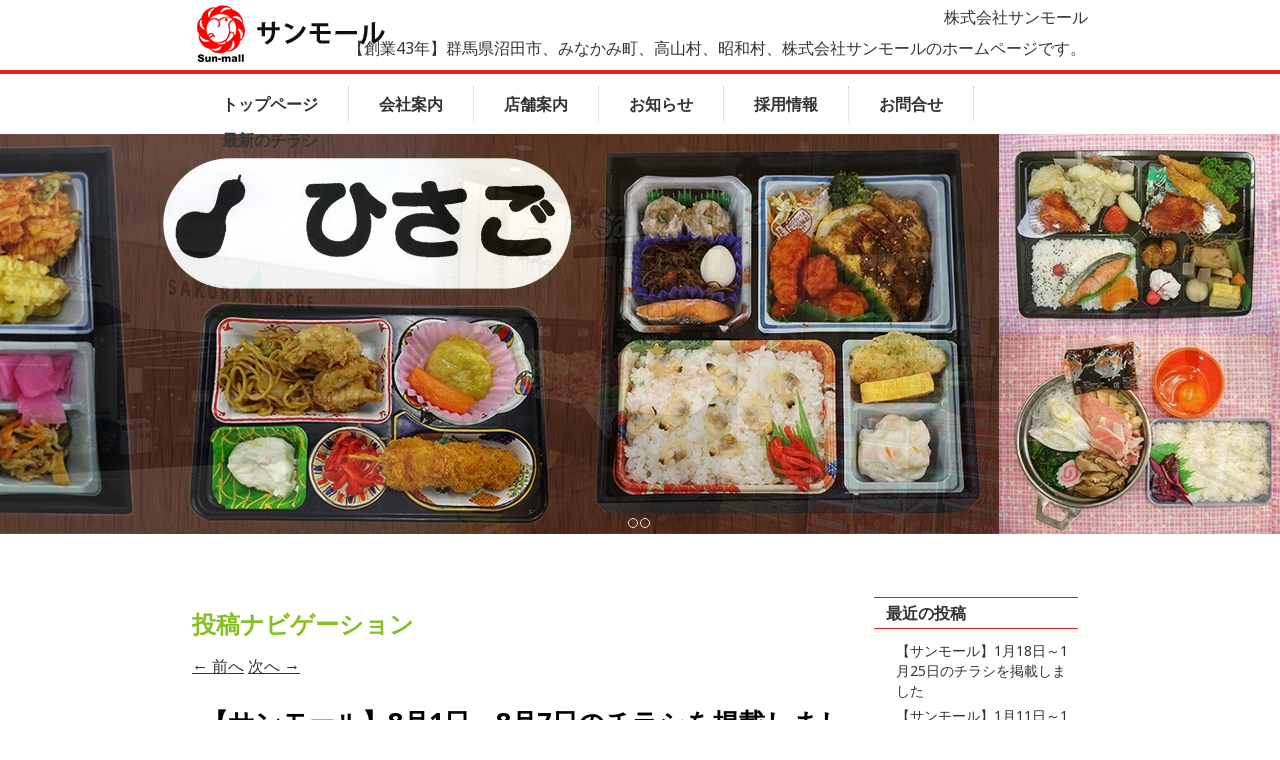

--- FILE ---
content_type: text/html; charset=UTF-8
request_url: https://www.sun-mall.jp/%E3%80%90%E3%82%B5%E3%83%B3%E3%83%A2%E3%83%BC%E3%83%AB%E3%80%918%E6%9C%881%E6%97%A5%EF%BD%9E8%E6%9C%887%E6%97%A5%E3%81%AE%E3%83%81%E3%83%A9%E3%82%B7%E3%82%92%E6%8E%B2%E8%BC%89%E3%81%97%E3%81%BE/
body_size: 11320
content:
<!DOCTYPE html>
<!--[if IE 7]>
<html id="ie7" lang="ja"
	prefix="og: https://ogp.me/ns#" >
<![endif]-->
<!--[if IE 8]>
<html id="ie8" lang="ja"
	prefix="og: https://ogp.me/ns#" >
<![endif]-->
<!--[if !(IE 6) | !(IE 7) | !(IE 8)  ]><!-->
<html lang="ja"
	prefix="og: https://ogp.me/ns#" >
<!--<![endif]-->
<head>
<meta charset="UTF-8"/>
<meta name="viewport" content="width=device-width, initial-scale=1">
<link type="image/vnd.microsoft.icon" rel="shortcut icon"  href="https://www.sun-mall.jp/wp-content/themes/sunmall02-01/favicon.ico"/>
<!--[if IE 7]>
<style type="text/css" media="screen">
#ttr_vmenu_items  li.ttr_vmenu_items_parent {display:inline;}
</style>
<![endif]-->
<style>
.ttr_comment_author{width : px;}
.ttr_comment_text{width :calc(100% - 10px);}
</style>
<title>【サンモール】8月1日～8月7日のチラシを掲載しました。 | 株式会社サンモール</title>

		<!-- All in One SEO 4.1.5.3 -->
		<meta name="robots" content="max-image-preview:large" />
		<meta name="google-site-verification" content="KA9c1r4lyHkwuKO5T1qhb5vDDTbYAdmJFEai2cDvAeM" />
		<link rel="canonical" href="https://www.sun-mall.jp/%e3%80%90%e3%82%b5%e3%83%b3%e3%83%a2%e3%83%bc%e3%83%ab%e3%80%918%e6%9c%881%e6%97%a5%ef%bd%9e8%e6%9c%887%e6%97%a5%e3%81%ae%e3%83%81%e3%83%a9%e3%82%b7%e3%82%92%e6%8e%b2%e8%bc%89%e3%81%97%e3%81%be/" />
		<meta property="og:locale" content="ja_JP" />
		<meta property="og:site_name" content="株式会社サンモール | 【創業43年】群馬県沼田市、みなかみ町、高山村、昭和村、株式会社サンモールのホームページです。" />
		<meta property="og:type" content="article" />
		<meta property="og:title" content="【サンモール】8月1日～8月7日のチラシを掲載しました。 | 株式会社サンモール" />
		<meta property="og:url" content="https://www.sun-mall.jp/%e3%80%90%e3%82%b5%e3%83%b3%e3%83%a2%e3%83%bc%e3%83%ab%e3%80%918%e6%9c%881%e6%97%a5%ef%bd%9e8%e6%9c%887%e6%97%a5%e3%81%ae%e3%83%81%e3%83%a9%e3%82%b7%e3%82%92%e6%8e%b2%e8%bc%89%e3%81%97%e3%81%be/" />
		<meta property="article:published_time" content="2021-08-02T00:03:28+00:00" />
		<meta property="article:modified_time" content="2021-08-02T00:03:31+00:00" />
		<meta name="twitter:card" content="summary" />
		<meta name="twitter:domain" content="www.sun-mall.jp" />
		<meta name="twitter:title" content="【サンモール】8月1日～8月7日のチラシを掲載しました。 | 株式会社サンモール" />
		<script type="application/ld+json" class="aioseo-schema">
			{"@context":"https:\/\/schema.org","@graph":[{"@type":"WebSite","@id":"https:\/\/www.sun-mall.jp\/#website","url":"https:\/\/www.sun-mall.jp\/","name":"\u682a\u5f0f\u4f1a\u793e\u30b5\u30f3\u30e2\u30fc\u30eb","description":"\u3010\u5275\u696d43\u5e74\u3011\u7fa4\u99ac\u770c\u6cbc\u7530\u5e02\u3001\u307f\u306a\u304b\u307f\u753a\u3001\u9ad8\u5c71\u6751\u3001\u662d\u548c\u6751\u3001\u682a\u5f0f\u4f1a\u793e\u30b5\u30f3\u30e2\u30fc\u30eb\u306e\u30db\u30fc\u30e0\u30da\u30fc\u30b8\u3067\u3059\u3002","inLanguage":"ja","publisher":{"@id":"https:\/\/www.sun-mall.jp\/#organization"}},{"@type":"Organization","@id":"https:\/\/www.sun-mall.jp\/#organization","name":"\u682a\u5f0f\u4f1a\u793e\u30b5\u30f3\u30e2\u30fc\u30eb","url":"https:\/\/www.sun-mall.jp\/","sameAs":["https:\/\/www.instagram.com\/sunmall.8282"]},{"@type":"BreadcrumbList","@id":"https:\/\/www.sun-mall.jp\/%e3%80%90%e3%82%b5%e3%83%b3%e3%83%a2%e3%83%bc%e3%83%ab%e3%80%918%e6%9c%881%e6%97%a5%ef%bd%9e8%e6%9c%887%e6%97%a5%e3%81%ae%e3%83%81%e3%83%a9%e3%82%b7%e3%82%92%e6%8e%b2%e8%bc%89%e3%81%97%e3%81%be\/#breadcrumblist","itemListElement":[{"@type":"ListItem","@id":"https:\/\/www.sun-mall.jp\/#listItem","position":1,"item":{"@type":"WebPage","@id":"https:\/\/www.sun-mall.jp\/","name":"\u30db\u30fc\u30e0","description":"sunmall Instagram \u30b5\u30f3\u30e2\u30fc\u30eb\u306e\u304a\u5f97\u306a\u30c1\u30e9\u30b7\uff081\u9031\u9593\u306b1\u56de\u3001\u65e5\u66dc \u2026\u7d9a\u3051\u3066\u8aad\u3080\u2192","url":"https:\/\/www.sun-mall.jp\/"},"nextItem":"https:\/\/www.sun-mall.jp\/%e3%80%90%e3%82%b5%e3%83%b3%e3%83%a2%e3%83%bc%e3%83%ab%e3%80%918%e6%9c%881%e6%97%a5%ef%bd%9e8%e6%9c%887%e6%97%a5%e3%81%ae%e3%83%81%e3%83%a9%e3%82%b7%e3%82%92%e6%8e%b2%e8%bc%89%e3%81%97%e3%81%be\/#listItem"},{"@type":"ListItem","@id":"https:\/\/www.sun-mall.jp\/%e3%80%90%e3%82%b5%e3%83%b3%e3%83%a2%e3%83%bc%e3%83%ab%e3%80%918%e6%9c%881%e6%97%a5%ef%bd%9e8%e6%9c%887%e6%97%a5%e3%81%ae%e3%83%81%e3%83%a9%e3%82%b7%e3%82%92%e6%8e%b2%e8%bc%89%e3%81%97%e3%81%be\/#listItem","position":2,"item":{"@type":"WebPage","@id":"https:\/\/www.sun-mall.jp\/%e3%80%90%e3%82%b5%e3%83%b3%e3%83%a2%e3%83%bc%e3%83%ab%e3%80%918%e6%9c%881%e6%97%a5%ef%bd%9e8%e6%9c%887%e6%97%a5%e3%81%ae%e3%83%81%e3%83%a9%e3%82%b7%e3%82%92%e6%8e%b2%e8%bc%89%e3%81%97%e3%81%be\/","name":"\u3010\u30b5\u30f3\u30e2\u30fc\u30eb\u30118\u67081\u65e5\uff5e8\u67087\u65e5\u306e\u30c1\u30e9\u30b7\u3092\u63b2\u8f09\u3057\u307e\u3057\u305f\u3002","url":"https:\/\/www.sun-mall.jp\/%e3%80%90%e3%82%b5%e3%83%b3%e3%83%a2%e3%83%bc%e3%83%ab%e3%80%918%e6%9c%881%e6%97%a5%ef%bd%9e8%e6%9c%887%e6%97%a5%e3%81%ae%e3%83%81%e3%83%a9%e3%82%b7%e3%82%92%e6%8e%b2%e8%bc%89%e3%81%97%e3%81%be\/"},"previousItem":"https:\/\/www.sun-mall.jp\/#listItem"}]},{"@type":"Person","@id":"https:\/\/www.sun-mall.jp\/author\/superadmin\/#author","url":"https:\/\/www.sun-mall.jp\/author\/superadmin\/","name":"\u30b5\u30f3\u30e2\u30fc\u30eb","image":{"@type":"ImageObject","@id":"https:\/\/www.sun-mall.jp\/%e3%80%90%e3%82%b5%e3%83%b3%e3%83%a2%e3%83%bc%e3%83%ab%e3%80%918%e6%9c%881%e6%97%a5%ef%bd%9e8%e6%9c%887%e6%97%a5%e3%81%ae%e3%83%81%e3%83%a9%e3%82%b7%e3%82%92%e6%8e%b2%e8%bc%89%e3%81%97%e3%81%be\/#authorImage","url":"https:\/\/secure.gravatar.com\/avatar\/b358a8e0b0305944cd80443b5e3fc5db?s=96&d=mm&r=g","width":96,"height":96,"caption":"\u30b5\u30f3\u30e2\u30fc\u30eb"},"sameAs":["https:\/\/www.instagram.com\/sunmall.8282"]},{"@type":"WebPage","@id":"https:\/\/www.sun-mall.jp\/%e3%80%90%e3%82%b5%e3%83%b3%e3%83%a2%e3%83%bc%e3%83%ab%e3%80%918%e6%9c%881%e6%97%a5%ef%bd%9e8%e6%9c%887%e6%97%a5%e3%81%ae%e3%83%81%e3%83%a9%e3%82%b7%e3%82%92%e6%8e%b2%e8%bc%89%e3%81%97%e3%81%be\/#webpage","url":"https:\/\/www.sun-mall.jp\/%e3%80%90%e3%82%b5%e3%83%b3%e3%83%a2%e3%83%bc%e3%83%ab%e3%80%918%e6%9c%881%e6%97%a5%ef%bd%9e8%e6%9c%887%e6%97%a5%e3%81%ae%e3%83%81%e3%83%a9%e3%82%b7%e3%82%92%e6%8e%b2%e8%bc%89%e3%81%97%e3%81%be\/","name":"\u3010\u30b5\u30f3\u30e2\u30fc\u30eb\u30118\u67081\u65e5\uff5e8\u67087\u65e5\u306e\u30c1\u30e9\u30b7\u3092\u63b2\u8f09\u3057\u307e\u3057\u305f\u3002 | \u682a\u5f0f\u4f1a\u793e\u30b5\u30f3\u30e2\u30fc\u30eb","inLanguage":"ja","isPartOf":{"@id":"https:\/\/www.sun-mall.jp\/#website"},"breadcrumb":{"@id":"https:\/\/www.sun-mall.jp\/%e3%80%90%e3%82%b5%e3%83%b3%e3%83%a2%e3%83%bc%e3%83%ab%e3%80%918%e6%9c%881%e6%97%a5%ef%bd%9e8%e6%9c%887%e6%97%a5%e3%81%ae%e3%83%81%e3%83%a9%e3%82%b7%e3%82%92%e6%8e%b2%e8%bc%89%e3%81%97%e3%81%be\/#breadcrumblist"},"author":"https:\/\/www.sun-mall.jp\/author\/superadmin\/#author","creator":"https:\/\/www.sun-mall.jp\/author\/superadmin\/#author","datePublished":"2021-08-02T00:03:28+09:00","dateModified":"2021-08-02T00:03:31+09:00"},{"@type":"Article","@id":"https:\/\/www.sun-mall.jp\/%e3%80%90%e3%82%b5%e3%83%b3%e3%83%a2%e3%83%bc%e3%83%ab%e3%80%918%e6%9c%881%e6%97%a5%ef%bd%9e8%e6%9c%887%e6%97%a5%e3%81%ae%e3%83%81%e3%83%a9%e3%82%b7%e3%82%92%e6%8e%b2%e8%bc%89%e3%81%97%e3%81%be\/#article","name":"\u3010\u30b5\u30f3\u30e2\u30fc\u30eb\u30118\u67081\u65e5\uff5e8\u67087\u65e5\u306e\u30c1\u30e9\u30b7\u3092\u63b2\u8f09\u3057\u307e\u3057\u305f\u3002 | \u682a\u5f0f\u4f1a\u793e\u30b5\u30f3\u30e2\u30fc\u30eb","inLanguage":"ja","headline":"\u3010\u30b5\u30f3\u30e2\u30fc\u30eb\u30118\u67081\u65e5\uff5e8\u67087\u65e5\u306e\u30c1\u30e9\u30b7\u3092\u63b2\u8f09\u3057\u307e\u3057\u305f\u3002","author":{"@id":"https:\/\/www.sun-mall.jp\/author\/superadmin\/#author"},"publisher":{"@id":"https:\/\/www.sun-mall.jp\/#organization"},"datePublished":"2021-08-02T00:03:28+09:00","dateModified":"2021-08-02T00:03:31+09:00","articleSection":"\u304a\u5f97\u60c5\u5831, JyuJyu, NUMATA DINER, Web\u30c1\u30e9\u30b7, \u30b5\u30f3\u30e2\u30fc\u30eb, \u3058\u3085\u3058\u3085, \u30b9\u30fc\u30d1\u30fc, \u30c1\u30e9\u30b7, \u30d5\u30a1\u30df\u30ec\u30b9, \u307f\u306a\u304b\u307f\u753a, \u30e9\u30f3\u30c1, \u30ec\u30b9\u30c8\u30e9\u30f3, \u30ed\u30fc\u30ab\u30eb, \u5730\u57df, \u5730\u57df\u5bc6\u7740, \u5730\u57df\u6d3b\u6027\u5316, \u5b63\u7bc0, \u6708\u591c\u91ce, \u685c\u753a, \u6c34\u4e0a, \u6cbc\u7530, \u6cbc\u7530\u30c0\u30a4\u30ca\u30fc","mainEntityOfPage":{"@id":"https:\/\/www.sun-mall.jp\/%e3%80%90%e3%82%b5%e3%83%b3%e3%83%a2%e3%83%bc%e3%83%ab%e3%80%918%e6%9c%881%e6%97%a5%ef%bd%9e8%e6%9c%887%e6%97%a5%e3%81%ae%e3%83%81%e3%83%a9%e3%82%b7%e3%82%92%e6%8e%b2%e8%bc%89%e3%81%97%e3%81%be\/#webpage"},"isPartOf":{"@id":"https:\/\/www.sun-mall.jp\/%e3%80%90%e3%82%b5%e3%83%b3%e3%83%a2%e3%83%bc%e3%83%ab%e3%80%918%e6%9c%881%e6%97%a5%ef%bd%9e8%e6%9c%887%e6%97%a5%e3%81%ae%e3%83%81%e3%83%a9%e3%82%b7%e3%82%92%e6%8e%b2%e8%bc%89%e3%81%97%e3%81%be\/#webpage"},"image":{"@type":"ImageObject","@id":"https:\/\/www.sun-mall.jp\/#articleImage","url":"https:\/\/www.sun-mall.jp\/wp-content\/uploads\/c814c94c325c01390d0952ec73cc6562-2.jpg","width":1548,"height":1086}}]}
		</script>
		<!-- All in One SEO -->

<link rel="alternate" type="application/rss+xml" title="株式会社サンモール &raquo; フィード" href="https://www.sun-mall.jp/feed/" />
<link rel="alternate" type="application/rss+xml" title="株式会社サンモール &raquo; コメントフィード" href="https://www.sun-mall.jp/comments/feed/" />
<link rel="alternate" type="application/rss+xml" title="株式会社サンモール &raquo; 【サンモール】8月1日～8月7日のチラシを掲載しました。 のコメントのフィード" href="https://www.sun-mall.jp/%e3%80%90%e3%82%b5%e3%83%b3%e3%83%a2%e3%83%bc%e3%83%ab%e3%80%918%e6%9c%881%e6%97%a5%ef%bd%9e8%e6%9c%887%e6%97%a5%e3%81%ae%e3%83%81%e3%83%a9%e3%82%b7%e3%82%92%e6%8e%b2%e8%bc%89%e3%81%97%e3%81%be/feed/" />
		<!-- This site uses the Google Analytics by MonsterInsights plugin v8.10.0 - Using Analytics tracking - https://www.monsterinsights.com/ -->
							<script
				src="//www.googletagmanager.com/gtag/js?id=UA-142605540-1"  data-cfasync="false" data-wpfc-render="false" type="text/javascript" async></script>
			<script data-cfasync="false" data-wpfc-render="false" type="text/javascript">
				var mi_version = '8.10.0';
				var mi_track_user = true;
				var mi_no_track_reason = '';
				
								var disableStrs = [
															'ga-disable-UA-142605540-1',
									];

				/* Function to detect opted out users */
				function __gtagTrackerIsOptedOut() {
					for (var index = 0; index < disableStrs.length; index++) {
						if (document.cookie.indexOf(disableStrs[index] + '=true') > -1) {
							return true;
						}
					}

					return false;
				}

				/* Disable tracking if the opt-out cookie exists. */
				if (__gtagTrackerIsOptedOut()) {
					for (var index = 0; index < disableStrs.length; index++) {
						window[disableStrs[index]] = true;
					}
				}

				/* Opt-out function */
				function __gtagTrackerOptout() {
					for (var index = 0; index < disableStrs.length; index++) {
						document.cookie = disableStrs[index] + '=true; expires=Thu, 31 Dec 2099 23:59:59 UTC; path=/';
						window[disableStrs[index]] = true;
					}
				}

				if ('undefined' === typeof gaOptout) {
					function gaOptout() {
						__gtagTrackerOptout();
					}
				}
								window.dataLayer = window.dataLayer || [];

				window.MonsterInsightsDualTracker = {
					helpers: {},
					trackers: {},
				};
				if (mi_track_user) {
					function __gtagDataLayer() {
						dataLayer.push(arguments);
					}

					function __gtagTracker(type, name, parameters) {
						if (!parameters) {
							parameters = {};
						}

						if (parameters.send_to) {
							__gtagDataLayer.apply(null, arguments);
							return;
						}

						if (type === 'event') {
							
														parameters.send_to = monsterinsights_frontend.ua;
							__gtagDataLayer(type, name, parameters);
													} else {
							__gtagDataLayer.apply(null, arguments);
						}
					}

					__gtagTracker('js', new Date());
					__gtagTracker('set', {
						'developer_id.dZGIzZG': true,
											});
															__gtagTracker('config', 'UA-142605540-1', {"forceSSL":"true","link_attribution":"true"} );
										window.gtag = __gtagTracker;										(function () {
						/* https://developers.google.com/analytics/devguides/collection/analyticsjs/ */
						/* ga and __gaTracker compatibility shim. */
						var noopfn = function () {
							return null;
						};
						var newtracker = function () {
							return new Tracker();
						};
						var Tracker = function () {
							return null;
						};
						var p = Tracker.prototype;
						p.get = noopfn;
						p.set = noopfn;
						p.send = function () {
							var args = Array.prototype.slice.call(arguments);
							args.unshift('send');
							__gaTracker.apply(null, args);
						};
						var __gaTracker = function () {
							var len = arguments.length;
							if (len === 0) {
								return;
							}
							var f = arguments[len - 1];
							if (typeof f !== 'object' || f === null || typeof f.hitCallback !== 'function') {
								if ('send' === arguments[0]) {
									var hitConverted, hitObject = false, action;
									if ('event' === arguments[1]) {
										if ('undefined' !== typeof arguments[3]) {
											hitObject = {
												'eventAction': arguments[3],
												'eventCategory': arguments[2],
												'eventLabel': arguments[4],
												'value': arguments[5] ? arguments[5] : 1,
											}
										}
									}
									if ('pageview' === arguments[1]) {
										if ('undefined' !== typeof arguments[2]) {
											hitObject = {
												'eventAction': 'page_view',
												'page_path': arguments[2],
											}
										}
									}
									if (typeof arguments[2] === 'object') {
										hitObject = arguments[2];
									}
									if (typeof arguments[5] === 'object') {
										Object.assign(hitObject, arguments[5]);
									}
									if ('undefined' !== typeof arguments[1].hitType) {
										hitObject = arguments[1];
										if ('pageview' === hitObject.hitType) {
											hitObject.eventAction = 'page_view';
										}
									}
									if (hitObject) {
										action = 'timing' === arguments[1].hitType ? 'timing_complete' : hitObject.eventAction;
										hitConverted = mapArgs(hitObject);
										__gtagTracker('event', action, hitConverted);
									}
								}
								return;
							}

							function mapArgs(args) {
								var arg, hit = {};
								var gaMap = {
									'eventCategory': 'event_category',
									'eventAction': 'event_action',
									'eventLabel': 'event_label',
									'eventValue': 'event_value',
									'nonInteraction': 'non_interaction',
									'timingCategory': 'event_category',
									'timingVar': 'name',
									'timingValue': 'value',
									'timingLabel': 'event_label',
									'page': 'page_path',
									'location': 'page_location',
									'title': 'page_title',
								};
								for (arg in args) {
																		if (!(!args.hasOwnProperty(arg) || !gaMap.hasOwnProperty(arg))) {
										hit[gaMap[arg]] = args[arg];
									} else {
										hit[arg] = args[arg];
									}
								}
								return hit;
							}

							try {
								f.hitCallback();
							} catch (ex) {
							}
						};
						__gaTracker.create = newtracker;
						__gaTracker.getByName = newtracker;
						__gaTracker.getAll = function () {
							return [];
						};
						__gaTracker.remove = noopfn;
						__gaTracker.loaded = true;
						window['__gaTracker'] = __gaTracker;
					})();
									} else {
										console.log("");
					(function () {
						function __gtagTracker() {
							return null;
						}

						window['__gtagTracker'] = __gtagTracker;
						window['gtag'] = __gtagTracker;
					})();
									}
			</script>
				<!-- / Google Analytics by MonsterInsights -->
		<script type="text/javascript">
window._wpemojiSettings = {"baseUrl":"https:\/\/s.w.org\/images\/core\/emoji\/14.0.0\/72x72\/","ext":".png","svgUrl":"https:\/\/s.w.org\/images\/core\/emoji\/14.0.0\/svg\/","svgExt":".svg","source":{"concatemoji":"https:\/\/www.sun-mall.jp\/wp-includes\/js\/wp-emoji-release.min.js?ver=6.2.8"}};
/*! This file is auto-generated */
!function(e,a,t){var n,r,o,i=a.createElement("canvas"),p=i.getContext&&i.getContext("2d");function s(e,t){p.clearRect(0,0,i.width,i.height),p.fillText(e,0,0);e=i.toDataURL();return p.clearRect(0,0,i.width,i.height),p.fillText(t,0,0),e===i.toDataURL()}function c(e){var t=a.createElement("script");t.src=e,t.defer=t.type="text/javascript",a.getElementsByTagName("head")[0].appendChild(t)}for(o=Array("flag","emoji"),t.supports={everything:!0,everythingExceptFlag:!0},r=0;r<o.length;r++)t.supports[o[r]]=function(e){if(p&&p.fillText)switch(p.textBaseline="top",p.font="600 32px Arial",e){case"flag":return s("\ud83c\udff3\ufe0f\u200d\u26a7\ufe0f","\ud83c\udff3\ufe0f\u200b\u26a7\ufe0f")?!1:!s("\ud83c\uddfa\ud83c\uddf3","\ud83c\uddfa\u200b\ud83c\uddf3")&&!s("\ud83c\udff4\udb40\udc67\udb40\udc62\udb40\udc65\udb40\udc6e\udb40\udc67\udb40\udc7f","\ud83c\udff4\u200b\udb40\udc67\u200b\udb40\udc62\u200b\udb40\udc65\u200b\udb40\udc6e\u200b\udb40\udc67\u200b\udb40\udc7f");case"emoji":return!s("\ud83e\udef1\ud83c\udffb\u200d\ud83e\udef2\ud83c\udfff","\ud83e\udef1\ud83c\udffb\u200b\ud83e\udef2\ud83c\udfff")}return!1}(o[r]),t.supports.everything=t.supports.everything&&t.supports[o[r]],"flag"!==o[r]&&(t.supports.everythingExceptFlag=t.supports.everythingExceptFlag&&t.supports[o[r]]);t.supports.everythingExceptFlag=t.supports.everythingExceptFlag&&!t.supports.flag,t.DOMReady=!1,t.readyCallback=function(){t.DOMReady=!0},t.supports.everything||(n=function(){t.readyCallback()},a.addEventListener?(a.addEventListener("DOMContentLoaded",n,!1),e.addEventListener("load",n,!1)):(e.attachEvent("onload",n),a.attachEvent("onreadystatechange",function(){"complete"===a.readyState&&t.readyCallback()})),(e=t.source||{}).concatemoji?c(e.concatemoji):e.wpemoji&&e.twemoji&&(c(e.twemoji),c(e.wpemoji)))}(window,document,window._wpemojiSettings);
</script>
<style type="text/css">
img.wp-smiley,
img.emoji {
	display: inline !important;
	border: none !important;
	box-shadow: none !important;
	height: 1em !important;
	width: 1em !important;
	margin: 0 0.07em !important;
	vertical-align: -0.1em !important;
	background: none !important;
	padding: 0 !important;
}
</style>
	<link rel='stylesheet' id='sbi_styles-css' href='https://www.sun-mall.jp/wp-content/plugins/instagram-feed/css/sbi-styles.min.css?ver=6.1.5' type='text/css' media='all' />
<link rel='stylesheet' id='wp-block-library-css' href='https://www.sun-mall.jp/wp-includes/css/dist/block-library/style.min.css?ver=6.2.8' type='text/css' media='all' />
<link rel='stylesheet' id='classic-theme-styles-css' href='https://www.sun-mall.jp/wp-includes/css/classic-themes.min.css?ver=6.2.8' type='text/css' media='all' />
<style id='global-styles-inline-css' type='text/css'>
body{--wp--preset--color--black: #000000;--wp--preset--color--cyan-bluish-gray: #abb8c3;--wp--preset--color--white: #ffffff;--wp--preset--color--pale-pink: #f78da7;--wp--preset--color--vivid-red: #cf2e2e;--wp--preset--color--luminous-vivid-orange: #ff6900;--wp--preset--color--luminous-vivid-amber: #fcb900;--wp--preset--color--light-green-cyan: #7bdcb5;--wp--preset--color--vivid-green-cyan: #00d084;--wp--preset--color--pale-cyan-blue: #8ed1fc;--wp--preset--color--vivid-cyan-blue: #0693e3;--wp--preset--color--vivid-purple: #9b51e0;--wp--preset--gradient--vivid-cyan-blue-to-vivid-purple: linear-gradient(135deg,rgba(6,147,227,1) 0%,rgb(155,81,224) 100%);--wp--preset--gradient--light-green-cyan-to-vivid-green-cyan: linear-gradient(135deg,rgb(122,220,180) 0%,rgb(0,208,130) 100%);--wp--preset--gradient--luminous-vivid-amber-to-luminous-vivid-orange: linear-gradient(135deg,rgba(252,185,0,1) 0%,rgba(255,105,0,1) 100%);--wp--preset--gradient--luminous-vivid-orange-to-vivid-red: linear-gradient(135deg,rgba(255,105,0,1) 0%,rgb(207,46,46) 100%);--wp--preset--gradient--very-light-gray-to-cyan-bluish-gray: linear-gradient(135deg,rgb(238,238,238) 0%,rgb(169,184,195) 100%);--wp--preset--gradient--cool-to-warm-spectrum: linear-gradient(135deg,rgb(74,234,220) 0%,rgb(151,120,209) 20%,rgb(207,42,186) 40%,rgb(238,44,130) 60%,rgb(251,105,98) 80%,rgb(254,248,76) 100%);--wp--preset--gradient--blush-light-purple: linear-gradient(135deg,rgb(255,206,236) 0%,rgb(152,150,240) 100%);--wp--preset--gradient--blush-bordeaux: linear-gradient(135deg,rgb(254,205,165) 0%,rgb(254,45,45) 50%,rgb(107,0,62) 100%);--wp--preset--gradient--luminous-dusk: linear-gradient(135deg,rgb(255,203,112) 0%,rgb(199,81,192) 50%,rgb(65,88,208) 100%);--wp--preset--gradient--pale-ocean: linear-gradient(135deg,rgb(255,245,203) 0%,rgb(182,227,212) 50%,rgb(51,167,181) 100%);--wp--preset--gradient--electric-grass: linear-gradient(135deg,rgb(202,248,128) 0%,rgb(113,206,126) 100%);--wp--preset--gradient--midnight: linear-gradient(135deg,rgb(2,3,129) 0%,rgb(40,116,252) 100%);--wp--preset--duotone--dark-grayscale: url('#wp-duotone-dark-grayscale');--wp--preset--duotone--grayscale: url('#wp-duotone-grayscale');--wp--preset--duotone--purple-yellow: url('#wp-duotone-purple-yellow');--wp--preset--duotone--blue-red: url('#wp-duotone-blue-red');--wp--preset--duotone--midnight: url('#wp-duotone-midnight');--wp--preset--duotone--magenta-yellow: url('#wp-duotone-magenta-yellow');--wp--preset--duotone--purple-green: url('#wp-duotone-purple-green');--wp--preset--duotone--blue-orange: url('#wp-duotone-blue-orange');--wp--preset--font-size--small: 13px;--wp--preset--font-size--medium: 20px;--wp--preset--font-size--large: 36px;--wp--preset--font-size--x-large: 42px;--wp--preset--spacing--20: 0.44rem;--wp--preset--spacing--30: 0.67rem;--wp--preset--spacing--40: 1rem;--wp--preset--spacing--50: 1.5rem;--wp--preset--spacing--60: 2.25rem;--wp--preset--spacing--70: 3.38rem;--wp--preset--spacing--80: 5.06rem;--wp--preset--shadow--natural: 6px 6px 9px rgba(0, 0, 0, 0.2);--wp--preset--shadow--deep: 12px 12px 50px rgba(0, 0, 0, 0.4);--wp--preset--shadow--sharp: 6px 6px 0px rgba(0, 0, 0, 0.2);--wp--preset--shadow--outlined: 6px 6px 0px -3px rgba(255, 255, 255, 1), 6px 6px rgba(0, 0, 0, 1);--wp--preset--shadow--crisp: 6px 6px 0px rgba(0, 0, 0, 1);}:where(.is-layout-flex){gap: 0.5em;}body .is-layout-flow > .alignleft{float: left;margin-inline-start: 0;margin-inline-end: 2em;}body .is-layout-flow > .alignright{float: right;margin-inline-start: 2em;margin-inline-end: 0;}body .is-layout-flow > .aligncenter{margin-left: auto !important;margin-right: auto !important;}body .is-layout-constrained > .alignleft{float: left;margin-inline-start: 0;margin-inline-end: 2em;}body .is-layout-constrained > .alignright{float: right;margin-inline-start: 2em;margin-inline-end: 0;}body .is-layout-constrained > .aligncenter{margin-left: auto !important;margin-right: auto !important;}body .is-layout-constrained > :where(:not(.alignleft):not(.alignright):not(.alignfull)){max-width: var(--wp--style--global--content-size);margin-left: auto !important;margin-right: auto !important;}body .is-layout-constrained > .alignwide{max-width: var(--wp--style--global--wide-size);}body .is-layout-flex{display: flex;}body .is-layout-flex{flex-wrap: wrap;align-items: center;}body .is-layout-flex > *{margin: 0;}:where(.wp-block-columns.is-layout-flex){gap: 2em;}.has-black-color{color: var(--wp--preset--color--black) !important;}.has-cyan-bluish-gray-color{color: var(--wp--preset--color--cyan-bluish-gray) !important;}.has-white-color{color: var(--wp--preset--color--white) !important;}.has-pale-pink-color{color: var(--wp--preset--color--pale-pink) !important;}.has-vivid-red-color{color: var(--wp--preset--color--vivid-red) !important;}.has-luminous-vivid-orange-color{color: var(--wp--preset--color--luminous-vivid-orange) !important;}.has-luminous-vivid-amber-color{color: var(--wp--preset--color--luminous-vivid-amber) !important;}.has-light-green-cyan-color{color: var(--wp--preset--color--light-green-cyan) !important;}.has-vivid-green-cyan-color{color: var(--wp--preset--color--vivid-green-cyan) !important;}.has-pale-cyan-blue-color{color: var(--wp--preset--color--pale-cyan-blue) !important;}.has-vivid-cyan-blue-color{color: var(--wp--preset--color--vivid-cyan-blue) !important;}.has-vivid-purple-color{color: var(--wp--preset--color--vivid-purple) !important;}.has-black-background-color{background-color: var(--wp--preset--color--black) !important;}.has-cyan-bluish-gray-background-color{background-color: var(--wp--preset--color--cyan-bluish-gray) !important;}.has-white-background-color{background-color: var(--wp--preset--color--white) !important;}.has-pale-pink-background-color{background-color: var(--wp--preset--color--pale-pink) !important;}.has-vivid-red-background-color{background-color: var(--wp--preset--color--vivid-red) !important;}.has-luminous-vivid-orange-background-color{background-color: var(--wp--preset--color--luminous-vivid-orange) !important;}.has-luminous-vivid-amber-background-color{background-color: var(--wp--preset--color--luminous-vivid-amber) !important;}.has-light-green-cyan-background-color{background-color: var(--wp--preset--color--light-green-cyan) !important;}.has-vivid-green-cyan-background-color{background-color: var(--wp--preset--color--vivid-green-cyan) !important;}.has-pale-cyan-blue-background-color{background-color: var(--wp--preset--color--pale-cyan-blue) !important;}.has-vivid-cyan-blue-background-color{background-color: var(--wp--preset--color--vivid-cyan-blue) !important;}.has-vivid-purple-background-color{background-color: var(--wp--preset--color--vivid-purple) !important;}.has-black-border-color{border-color: var(--wp--preset--color--black) !important;}.has-cyan-bluish-gray-border-color{border-color: var(--wp--preset--color--cyan-bluish-gray) !important;}.has-white-border-color{border-color: var(--wp--preset--color--white) !important;}.has-pale-pink-border-color{border-color: var(--wp--preset--color--pale-pink) !important;}.has-vivid-red-border-color{border-color: var(--wp--preset--color--vivid-red) !important;}.has-luminous-vivid-orange-border-color{border-color: var(--wp--preset--color--luminous-vivid-orange) !important;}.has-luminous-vivid-amber-border-color{border-color: var(--wp--preset--color--luminous-vivid-amber) !important;}.has-light-green-cyan-border-color{border-color: var(--wp--preset--color--light-green-cyan) !important;}.has-vivid-green-cyan-border-color{border-color: var(--wp--preset--color--vivid-green-cyan) !important;}.has-pale-cyan-blue-border-color{border-color: var(--wp--preset--color--pale-cyan-blue) !important;}.has-vivid-cyan-blue-border-color{border-color: var(--wp--preset--color--vivid-cyan-blue) !important;}.has-vivid-purple-border-color{border-color: var(--wp--preset--color--vivid-purple) !important;}.has-vivid-cyan-blue-to-vivid-purple-gradient-background{background: var(--wp--preset--gradient--vivid-cyan-blue-to-vivid-purple) !important;}.has-light-green-cyan-to-vivid-green-cyan-gradient-background{background: var(--wp--preset--gradient--light-green-cyan-to-vivid-green-cyan) !important;}.has-luminous-vivid-amber-to-luminous-vivid-orange-gradient-background{background: var(--wp--preset--gradient--luminous-vivid-amber-to-luminous-vivid-orange) !important;}.has-luminous-vivid-orange-to-vivid-red-gradient-background{background: var(--wp--preset--gradient--luminous-vivid-orange-to-vivid-red) !important;}.has-very-light-gray-to-cyan-bluish-gray-gradient-background{background: var(--wp--preset--gradient--very-light-gray-to-cyan-bluish-gray) !important;}.has-cool-to-warm-spectrum-gradient-background{background: var(--wp--preset--gradient--cool-to-warm-spectrum) !important;}.has-blush-light-purple-gradient-background{background: var(--wp--preset--gradient--blush-light-purple) !important;}.has-blush-bordeaux-gradient-background{background: var(--wp--preset--gradient--blush-bordeaux) !important;}.has-luminous-dusk-gradient-background{background: var(--wp--preset--gradient--luminous-dusk) !important;}.has-pale-ocean-gradient-background{background: var(--wp--preset--gradient--pale-ocean) !important;}.has-electric-grass-gradient-background{background: var(--wp--preset--gradient--electric-grass) !important;}.has-midnight-gradient-background{background: var(--wp--preset--gradient--midnight) !important;}.has-small-font-size{font-size: var(--wp--preset--font-size--small) !important;}.has-medium-font-size{font-size: var(--wp--preset--font-size--medium) !important;}.has-large-font-size{font-size: var(--wp--preset--font-size--large) !important;}.has-x-large-font-size{font-size: var(--wp--preset--font-size--x-large) !important;}
.wp-block-navigation a:where(:not(.wp-element-button)){color: inherit;}
:where(.wp-block-columns.is-layout-flex){gap: 2em;}
.wp-block-pullquote{font-size: 1.5em;line-height: 1.6;}
</style>
<link rel='stylesheet' id='contact-form-7-css' href='https://www.sun-mall.jp/wp-content/plugins/contact-form-7/includes/css/styles.css?ver=5.5.3' type='text/css' media='all' />
<link rel='stylesheet' id='whats-new-style-css' href='https://www.sun-mall.jp/wp-content/plugins/whats-new-genarator/whats-new.css?ver=2.0.2' type='text/css' media='all' />
<!--[if if lte IE 8]>
<link rel='stylesheet' id='menuie-css' href='https://www.sun-mall.jp/wp-content/themes/sunmall02-01/menuie.css?ver=6.2.8' type='text/css' media='all' />
<![endif]-->
<!--[if if lte IE 8]>
<link rel='stylesheet' id='vmenuie-css' href='https://www.sun-mall.jp/wp-content/themes/sunmall02-01/vmenuie.css?ver=6.2.8' type='text/css' media='all' />
<![endif]-->
<link rel='stylesheet' id='bootstrap-css' href='https://www.sun-mall.jp/wp-content/themes/sunmall02-01/css/bootstrap.css?ver=6.2.8' type='text/css' media='all' />
<link rel='stylesheet' id='style-css' href='https://www.sun-mall.jp/wp-content/themes/sunmall02-01/style.css?ver=6.2.8' type='text/css' media='all' />
<link rel='stylesheet' id='tablepress-default-css' href='https://www.sun-mall.jp/wp-content/tablepress-combined.min.css?ver=16' type='text/css' media='all' />
<script type='text/javascript' src='https://www.sun-mall.jp/wp-content/plugins/google-analytics-for-wordpress/assets/js/frontend-gtag.min.js?ver=8.10.0' id='monsterinsights-frontend-script-js'></script>
<script data-cfasync="false" data-wpfc-render="false" type="text/javascript" id='monsterinsights-frontend-script-js-extra'>/* <![CDATA[ */
var monsterinsights_frontend = {"js_events_tracking":"true","download_extensions":"doc,pdf,ppt,zip,xls,docx,pptx,xlsx","inbound_paths":"[{\"path\":\"\\\/go\\\/\",\"label\":\"affiliate\"},{\"path\":\"\\\/recommend\\\/\",\"label\":\"affiliate\"}]","home_url":"https:\/\/www.sun-mall.jp","hash_tracking":"false","ua":"UA-142605540-1","v4_id":""};/* ]]> */
</script>
<script type='text/javascript' src='https://www.sun-mall.jp/wp-includes/js/jquery/jquery.min.js?ver=3.6.4' id='jquery-core-js'></script>
<script type='text/javascript' src='https://www.sun-mall.jp/wp-includes/js/jquery/jquery-migrate.min.js?ver=3.4.0' id='jquery-migrate-js'></script>
<link rel="https://api.w.org/" href="https://www.sun-mall.jp/wp-json/" /><link rel="alternate" type="application/json" href="https://www.sun-mall.jp/wp-json/wp/v2/posts/1964" /><link rel="EditURI" type="application/rsd+xml" title="RSD" href="https://www.sun-mall.jp/xmlrpc.php?rsd" />
<link rel="wlwmanifest" type="application/wlwmanifest+xml" href="https://www.sun-mall.jp/wp-includes/wlwmanifest.xml" />
<meta name="generator" content="WordPress 6.2.8" />
<link rel='shortlink' href='https://www.sun-mall.jp/?p=1964' />
<link rel="alternate" type="application/json+oembed" href="https://www.sun-mall.jp/wp-json/oembed/1.0/embed?url=https%3A%2F%2Fwww.sun-mall.jp%2F%25e3%2580%2590%25e3%2582%25b5%25e3%2583%25b3%25e3%2583%25a2%25e3%2583%25bc%25e3%2583%25ab%25e3%2580%25918%25e6%259c%25881%25e6%2597%25a5%25ef%25bd%259e8%25e6%259c%25887%25e6%2597%25a5%25e3%2581%25ae%25e3%2583%2581%25e3%2583%25a9%25e3%2582%25b7%25e3%2582%2592%25e6%258e%25b2%25e8%25bc%2589%25e3%2581%2597%25e3%2581%25be%2F" />
<link rel="alternate" type="text/xml+oembed" href="https://www.sun-mall.jp/wp-json/oembed/1.0/embed?url=https%3A%2F%2Fwww.sun-mall.jp%2F%25e3%2580%2590%25e3%2582%25b5%25e3%2583%25b3%25e3%2583%25a2%25e3%2583%25bc%25e3%2583%25ab%25e3%2580%25918%25e6%259c%25881%25e6%2597%25a5%25ef%25bd%259e8%25e6%259c%25887%25e6%2597%25a5%25e3%2581%25ae%25e3%2583%2581%25e3%2583%25a9%25e3%2582%25b7%25e3%2582%2592%25e6%258e%25b2%25e8%25bc%2589%25e3%2581%2597%25e3%2581%25be%2F&#038;format=xml" />
<script>
(function(i,s,o,g,r,a,m){i['GoogleAnalyticsObject']=r;i[r]=i[r]||function(){
(i[r].q=i[r].q||[]).push(arguments)},i[r].l=1*new Date();a=s.createElement(o),
m=s.getElementsByTagName(o)[0];a.async=1;a.src=g;m.parentNode.insertBefore(a,m)
})(window,document,'script','//www.google-analytics.com/analytics.js','ga');

ga('create', 'UA-142605540-1', 'www.sun-mall.jp');
ga('send', 'pageview');
</script>
<meta name="keywords" content="スーパー, 焼肉, レストラン, 弁当, ランチ, 食, 買い物, お菓子, 酒, 沼田市, 沼田, みなかみ, 月夜野, 水上, サンモール, じゅじゅ, JyuJyu, ひさご, DINER" />
<meta name="description" content="沼田市、みなかみ町にあるスパーマーケット、飲食店、弁当屋さんです。" />
</head>
<body class="post-template-default single single-post postid-1964 single-format-standard blog-wp single-author singular"> 
<div class="totopshow">
<a href="#" class="back-to-top">
<img alt="Back to Top" src="https://www.sun-mall.jp/wp-content/themes/sunmall02-01/images/gototop0.png">
</a>
</div>
<div class="ttr_banner_header">
</div>
<div class="remove_collapsing_margins"></div>
<header id="ttr_header">
<div id="ttr_header_inner">
<div class="ttr_header_element_alignment container">
</div>
<div class="ttr_title_position">
<p class="ttr_title_style"><a href="https://www.sun-mall.jp/"
title="株式会社サンモール"
rel="home">株式会社サンモール</a>
</p></div>
<div class="ttr_slogan_position">
<p class="ttr_slogan_style">【創業43年】群馬県沼田市、みなかみ町、高山村、昭和村、株式会社サンモールのホームページです。</p></div>
<div class="headerforeground01">
</div>
</div>
</header>
<div class="ttr_banner_header">
</div><div class="ttr_banner_menu">
</div>
<div class="remove_collapsing_margins"></div>
<div class="navigation-top">
<div class="wrap">
<nav id="ttr_menu" class="main-navigation navbar-default navbar" role="navigation" aria-label="Top Menu">
<div id="ttr_menu_inner_in">
<div class="ttr_menu_element_alignment container">
</div>
<div id="navigationmenu">
<div class="navbar-header">
<button id="nav-expander" class="navbar-toggle" data-target=".navbar-collapse" type="button" aria-controls="top-menu" aria-expanded="false" data-toggle="collapse">
<span class="ttr_menu_toggle_button">
<span class="sr-only">
</span>
<span class="icon-bar">
</span>
<span class="icon-bar">
</span>
<span class="icon-bar">
</span>
</span>
<span class="ttr_menu_button_text">
Menu
</span>
</button>
</div>
<div class="menu-center collapse navbar-collapse"><ul id="top-menu" class="ttr_menu_items nav navbar-nav navbar-left"><li id="menu-item-18" class="menu-item menu-item-type-post_type menu-item-object-page menu-item-home menu-item-18 ttr_menu_items_parent dropdown"><a href="https://www.sun-mall.jp/" class="ttr_menu_items_parent_link"><span class="menuchildicon"></span>トップページ</a><hr class="horiz_separator" /></li>
<li id="menu-item-35" class="menu-item menu-item-type-post_type menu-item-object-page menu-item-35 ttr_menu_items_parent dropdown"><a href="https://www.sun-mall.jp/company/" class="ttr_menu_items_parent_link"><span class="menuchildicon"></span>会社案内</a><hr class="horiz_separator" /></li>
<li id="menu-item-98" class="menu-item menu-item-type-post_type menu-item-object-page menu-item-98 ttr_menu_items_parent dropdown"><a href="https://www.sun-mall.jp/store/" class="ttr_menu_items_parent_link"><span class="menuchildicon"></span>店舗案内</a><hr class="horiz_separator" /></li>
<li id="menu-item-440" class="menu-item menu-item-type-taxonomy menu-item-object-category current-post-ancestor current-menu-parent current-post-parent menu-item-440 ttr_menu_items_parent dropdown"><a href="https://www.sun-mall.jp/category/otoku/" class="ttr_menu_items_parent_link"><span class="menuchildicon"></span>お知らせ</a><hr class="horiz_separator" /></li>
<li id="menu-item-22" class="menu-item menu-item-type-post_type menu-item-object-page menu-item-22 ttr_menu_items_parent dropdown"><a href="https://www.sun-mall.jp/recruit/" class="ttr_menu_items_parent_link"><span class="menuchildicon"></span>採用情報</a><hr class="horiz_separator" /></li>
<li id="menu-item-436" class="menu-item menu-item-type-post_type menu-item-object-page menu-item-436 ttr_menu_items_parent dropdown"><a href="https://www.sun-mall.jp/contact/" class="ttr_menu_items_parent_link"><span class="menuchildicon"></span>お問合せ</a><hr class="horiz_separator" /></li>
<li id="menu-item-2783" class="menu-item menu-item-type-post_type menu-item-object-page last menu-item-2783 ttr_menu_items_parent dropdown"><a href="https://www.sun-mall.jp/%e6%9c%80%e6%96%b0%e3%81%ae%e3%83%81%e3%83%a9%e3%82%b7/" class="ttr_menu_items_parent_link"><span class="menuchildicon"></span>最新のチラシ</a></li>
</ul></div></div>
</div>
</nav><!-- #site-navigation --></div><!-- .wrap -->
</div><!-- .navigation-top -->
<div class="ttr_banner_menu">
</div>
<div class="ttr_banner_slideshow">
</div>
<div class="ttr_slideshow">
<div id="ttr_slideshow_inner">
<ul>
<li id="Slide0" class="ttr_slide" data-slideEffect="Fade">
<a href="#"></a>
<div class="ttr_slideshow_last">
<div class="ttr_slideshow_element_alignment container" data-begintime="0" data-effect="Fade" data-easing="linear" data-slide="None" data-duration="0">
</div>
</div>
</li>
<!-- <li id="Slide1" class="ttr_slide" data-slideEffect="Fade">
<a href="#"></a>
<div class="ttr_slideshow_last">
<div class="ttr_slideshow_element_alignment container" data-begintime="0" data-effect="Fade" data-easing="linear" data-slide="None" data-duration="0">
</div>
</div>
</li> -->
<li id="Slide2" class="ttr_slide" data-slideEffect="Fade">
<a href="#"></a>
<div class="ttr_slideshow_last">
<div class="ttr_slideshow_element_alignment container" data-begintime="0" data-effect="Fade" data-easing="linear" data-slide="None" data-duration="0">
</div>
</div>
</li>
</ul>
</div>
<div class="ttr_slideshow_in">
<div class="ttr_slideshow_last">
<div id="nav"></div>
<div class="ttr_slideshow_logo">
</div>
</div>
</div>
</div>
<div class="ttr_banner_slideshow">
</div>
<div id="ttr_page" class="container">
<div id="ttr_content_and_sidebar_container">
<div id="ttr_content">
<div id="ttr_content_margin">
<div class="remove_collapsing_margins"></div>
<nav id="nav-single">
<h3 class="assistive-text">投稿ナビゲーション</h3>
<span class="nav-previous"><a href="https://www.sun-mall.jp/%e3%80%90%e3%82%b5%e3%83%b3%e3%83%a2%e3%83%bc%e3%83%ab%e3%80%917%e6%9c%8828%e6%97%a5%ef%bd%9e7%e6%9c%8831%e6%97%a5%e3%81%ae%e3%83%81%e3%83%a9%e3%82%b7%e3%82%92%e6%8e%b2%e8%bc%89%e3%81%97%e3%81%be/" rel="prev"><span class="meta-nav">&larr;</span> 前へ</a></span>
<span class="nav-next"><a href="https://www.sun-mall.jp/%e3%80%90%e3%82%b5%e3%83%b3%e3%83%a2%e3%83%bc%e3%83%ab%e3%80%918%e6%9c%881%e6%97%a5%ef%bd%9e8%e6%9c%8831%e6%97%a5%e3%81%ae%e6%9c%88%e9%96%93%e7%89%b9%e5%a3%b2%e3%83%81%e3%83%a9%e3%82%b7%e3%82%92/" rel="next">次へ <span class="meta-nav">&rarr;</span></a></span>
</nav>
<article class="ttr_post post-1964 post type-post status-publish format-standard hentry category-otoku tag-jyujyu tag-numata-diner tag-web tag-6 tag-54 tag-5 tag-37 tag-123 tag-19 tag-11 tag-9 tag-51 tag-104 tag-38 tag-53 tag-90 tag-18 tag-36 tag-20 tag-4 tag-107">
<div class="ttr_post_content_inner">
<div class="ttr_post_inner_box">
 <h1 class="ttr_post_title entry-title"><a href="https://www.sun-mall.jp/%e3%80%90%e3%82%b5%e3%83%b3%e3%83%a2%e3%83%bc%e3%83%ab%e3%80%918%e6%9c%881%e6%97%a5%ef%bd%9e8%e6%9c%887%e6%97%a5%e3%81%ae%e3%83%81%e3%83%a9%e3%82%b7%e3%82%92%e6%8e%b2%e8%bc%89%e3%81%97%e3%81%be/" title="Permalink to 【サンモール】8月1日～8月7日のチラシを掲載しました。" rel="bookmark">【サンモール】8月1日～8月7日のチラシを掲載しました。</a>
</h1></div>
<div class="ttr_article">
<div class="postcontent entry-content">

<figure class="wp-block-image size-large"><img decoding="async" width="1024" height="718" src="https://www.sun-mall.jp/wp-content/uploads/c814c94c325c01390d0952ec73cc6562-2-1024x718.jpg" alt="" class="wp-image-1965" srcset="https://www.sun-mall.jp/wp-content/uploads/c814c94c325c01390d0952ec73cc6562-2-1024x718.jpg 1024w, https://www.sun-mall.jp/wp-content/uploads/c814c94c325c01390d0952ec73cc6562-2-300x210.jpg 300w, https://www.sun-mall.jp/wp-content/uploads/c814c94c325c01390d0952ec73cc6562-2-768x539.jpg 768w, https://www.sun-mall.jp/wp-content/uploads/c814c94c325c01390d0952ec73cc6562-2-1536x1078.jpg 1536w, https://www.sun-mall.jp/wp-content/uploads/c814c94c325c01390d0952ec73cc6562-2.jpg 1548w" sizes="(max-width: 1024px) 100vw, 1024px" /></figure>



<figure class="wp-block-image size-large"><img decoding="async" loading="lazy" width="1024" height="718" src="https://www.sun-mall.jp/wp-content/uploads/e1b86a9db5120ad8a8f5153f6aa153fc-1024x718.jpg" alt="" class="wp-image-1966" srcset="https://www.sun-mall.jp/wp-content/uploads/e1b86a9db5120ad8a8f5153f6aa153fc-1024x718.jpg 1024w, https://www.sun-mall.jp/wp-content/uploads/e1b86a9db5120ad8a8f5153f6aa153fc-300x210.jpg 300w, https://www.sun-mall.jp/wp-content/uploads/e1b86a9db5120ad8a8f5153f6aa153fc-768x539.jpg 768w, https://www.sun-mall.jp/wp-content/uploads/e1b86a9db5120ad8a8f5153f6aa153fc-1536x1078.jpg 1536w, https://www.sun-mall.jp/wp-content/uploads/e1b86a9db5120ad8a8f5153f6aa153fc.jpg 1548w" sizes="(max-width: 1024px) 100vw, 1024px" /></figure>
<div style="clear: both;"></div>
</div>
</div>
</div>
</article><div id="comments">
<ol class="commentlist">
</ol>
        </div><div class="remove_collapsing_margins"></div>
</div>
</div>
<aside id="ttr_sidebar_right">
<div id="ttr_sidebar_right_margin"> 
<div class="remove_collapsing_margins"></div>
<div class="ttr_sidebar_right_padding"> 
<div class="remove_collapsing_margins"></div>

		<div class="ttr_block widget_recent_entries"><div class="remove_collapsing_margins"></div> <div class="ttr_block_header">
		<h3 class="ttr_block_heading">
最近の投稿</h3></div> <div id="%1$s" class="ttr_block_content">
		<ul>
											<li>
					<a href="https://www.sun-mall.jp/%e3%80%90%e3%82%b5%e3%83%b3%e3%83%a2%e3%83%bc%e3%83%ab%e3%80%911%e6%9c%8818%e6%97%a5%ef%bd%9e1%e6%9c%8825%e6%97%a5%e3%81%ae%e3%83%81%e3%83%a9%e3%82%b7%e3%82%92%e6%8e%b2%e8%bc%89%e3%81%97%e3%81%be/">【サンモール】1月18日～1月25日のチラシを掲載しました</a>
									</li>
											<li>
					<a href="https://www.sun-mall.jp/%e3%80%90%e3%82%b5%e3%83%b3%e3%83%a2%e3%83%bc%e3%83%ab%e3%80%911%e6%9c%8811%e6%97%a5%ef%bd%9e1%e6%9c%8817%e6%97%a5%e3%81%ae%e3%83%81%e3%83%a9%e3%82%b7%e3%82%92%e6%8e%b2%e8%bc%89%e3%81%97%e3%81%be/">【サンモール】1月11日～1月17日のチラシを掲載しました</a>
									</li>
											<li>
					<a href="https://www.sun-mall.jp/%e3%80%90%e3%82%b5%e3%83%b3%e3%83%a2%e3%83%bc%e3%83%ab%e3%80%911%e6%9c%884%e6%97%a5%ef%bd%9e1%e6%9c%8810%e6%97%a5%e3%81%ae%e3%83%81%e3%83%a9%e3%82%b7%e3%82%92%e6%8e%b2%e8%bc%89%e3%81%97%e3%81%be/">【サンモール】1月4日～1月10日のチラシを掲載しました</a>
									</li>
											<li>
					<a href="https://www.sun-mall.jp/%e3%80%90%e3%82%b5%e3%83%b3%e3%83%a2%e3%83%bc%e3%83%ab%e3%80%911%e6%9c%881%e6%97%a5%ef%bd%9e1%e6%9c%883%e6%97%a5%e3%81%ae%e3%83%81%e3%83%a9%e3%82%b7%e3%82%92%e6%8e%b2%e8%bc%89%e3%81%97%e3%81%be-6/">【サンモール】1月1日～1月3日のチラシを掲載しました</a>
									</li>
											<li>
					<a href="https://www.sun-mall.jp/%e3%80%90%e3%82%b5%e3%83%b3%e3%83%a2%e3%83%bc%e3%83%ab%e3%80%9112%e6%9c%8829%e6%97%a5%ef%bd%9e12%e6%9c%8831%e6%97%a5%e3%81%ae%e3%83%81%e3%83%a9%e3%82%b7%e3%82%92%e6%8e%b2%e8%bc%89%e3%81%97%e3%81%be-6/">【サンモール】12月29日～12月31日のチラシを掲載しました</a>
									</li>
					</ul>

		</div></div><div class="ttr_block widget_archive"><div class="remove_collapsing_margins"></div> <div class="ttr_block_header"><h3 class="ttr_block_heading">
アーカイブ</h3></div> <div id="%1$s" class="ttr_block_content">
			<ul>
					<li><a href='https://www.sun-mall.jp/2026/01/'>2026年1月</a></li>
	<li><a href='https://www.sun-mall.jp/2025/12/'>2025年12月</a></li>
	<li><a href='https://www.sun-mall.jp/2025/11/'>2025年11月</a></li>
	<li><a href='https://www.sun-mall.jp/2025/10/'>2025年10月</a></li>
	<li><a href='https://www.sun-mall.jp/2025/09/'>2025年9月</a></li>
	<li><a href='https://www.sun-mall.jp/2025/08/'>2025年8月</a></li>
	<li><a href='https://www.sun-mall.jp/2025/07/'>2025年7月</a></li>
	<li><a href='https://www.sun-mall.jp/2025/06/'>2025年6月</a></li>
	<li><a href='https://www.sun-mall.jp/2025/05/'>2025年5月</a></li>
	<li><a href='https://www.sun-mall.jp/2025/04/'>2025年4月</a></li>
	<li><a href='https://www.sun-mall.jp/2025/03/'>2025年3月</a></li>
	<li><a href='https://www.sun-mall.jp/2025/02/'>2025年2月</a></li>
	<li><a href='https://www.sun-mall.jp/2025/01/'>2025年1月</a></li>
	<li><a href='https://www.sun-mall.jp/2024/12/'>2024年12月</a></li>
	<li><a href='https://www.sun-mall.jp/2024/11/'>2024年11月</a></li>
	<li><a href='https://www.sun-mall.jp/2024/10/'>2024年10月</a></li>
	<li><a href='https://www.sun-mall.jp/2024/09/'>2024年9月</a></li>
	<li><a href='https://www.sun-mall.jp/2024/08/'>2024年8月</a></li>
	<li><a href='https://www.sun-mall.jp/2024/07/'>2024年7月</a></li>
	<li><a href='https://www.sun-mall.jp/2024/06/'>2024年6月</a></li>
	<li><a href='https://www.sun-mall.jp/2024/05/'>2024年5月</a></li>
	<li><a href='https://www.sun-mall.jp/2024/04/'>2024年4月</a></li>
	<li><a href='https://www.sun-mall.jp/2024/03/'>2024年3月</a></li>
	<li><a href='https://www.sun-mall.jp/2024/02/'>2024年2月</a></li>
	<li><a href='https://www.sun-mall.jp/2024/01/'>2024年1月</a></li>
	<li><a href='https://www.sun-mall.jp/2023/12/'>2023年12月</a></li>
	<li><a href='https://www.sun-mall.jp/2023/11/'>2023年11月</a></li>
	<li><a href='https://www.sun-mall.jp/2023/10/'>2023年10月</a></li>
	<li><a href='https://www.sun-mall.jp/2023/09/'>2023年9月</a></li>
	<li><a href='https://www.sun-mall.jp/2023/08/'>2023年8月</a></li>
	<li><a href='https://www.sun-mall.jp/2023/07/'>2023年7月</a></li>
	<li><a href='https://www.sun-mall.jp/2023/06/'>2023年6月</a></li>
	<li><a href='https://www.sun-mall.jp/2023/05/'>2023年5月</a></li>
	<li><a href='https://www.sun-mall.jp/2023/04/'>2023年4月</a></li>
	<li><a href='https://www.sun-mall.jp/2023/03/'>2023年3月</a></li>
	<li><a href='https://www.sun-mall.jp/2023/02/'>2023年2月</a></li>
	<li><a href='https://www.sun-mall.jp/2023/01/'>2023年1月</a></li>
	<li><a href='https://www.sun-mall.jp/2022/12/'>2022年12月</a></li>
	<li><a href='https://www.sun-mall.jp/2022/11/'>2022年11月</a></li>
	<li><a href='https://www.sun-mall.jp/2022/10/'>2022年10月</a></li>
	<li><a href='https://www.sun-mall.jp/2022/09/'>2022年9月</a></li>
	<li><a href='https://www.sun-mall.jp/2022/08/'>2022年8月</a></li>
	<li><a href='https://www.sun-mall.jp/2022/07/'>2022年7月</a></li>
	<li><a href='https://www.sun-mall.jp/2022/06/'>2022年6月</a></li>
	<li><a href='https://www.sun-mall.jp/2022/05/'>2022年5月</a></li>
	<li><a href='https://www.sun-mall.jp/2022/04/'>2022年4月</a></li>
	<li><a href='https://www.sun-mall.jp/2022/03/'>2022年3月</a></li>
	<li><a href='https://www.sun-mall.jp/2022/02/'>2022年2月</a></li>
	<li><a href='https://www.sun-mall.jp/2022/01/'>2022年1月</a></li>
	<li><a href='https://www.sun-mall.jp/2021/12/'>2021年12月</a></li>
	<li><a href='https://www.sun-mall.jp/2021/11/'>2021年11月</a></li>
	<li><a href='https://www.sun-mall.jp/2021/10/'>2021年10月</a></li>
	<li><a href='https://www.sun-mall.jp/2021/09/'>2021年9月</a></li>
	<li><a href='https://www.sun-mall.jp/2021/08/'>2021年8月</a></li>
	<li><a href='https://www.sun-mall.jp/2021/07/'>2021年7月</a></li>
	<li><a href='https://www.sun-mall.jp/2021/06/'>2021年6月</a></li>
	<li><a href='https://www.sun-mall.jp/2021/05/'>2021年5月</a></li>
	<li><a href='https://www.sun-mall.jp/2021/04/'>2021年4月</a></li>
	<li><a href='https://www.sun-mall.jp/2021/03/'>2021年3月</a></li>
	<li><a href='https://www.sun-mall.jp/2021/02/'>2021年2月</a></li>
	<li><a href='https://www.sun-mall.jp/2021/01/'>2021年1月</a></li>
	<li><a href='https://www.sun-mall.jp/2020/12/'>2020年12月</a></li>
	<li><a href='https://www.sun-mall.jp/2020/11/'>2020年11月</a></li>
	<li><a href='https://www.sun-mall.jp/2020/10/'>2020年10月</a></li>
	<li><a href='https://www.sun-mall.jp/2020/09/'>2020年9月</a></li>
	<li><a href='https://www.sun-mall.jp/2020/08/'>2020年8月</a></li>
	<li><a href='https://www.sun-mall.jp/2020/07/'>2020年7月</a></li>
	<li><a href='https://www.sun-mall.jp/2020/06/'>2020年6月</a></li>
	<li><a href='https://www.sun-mall.jp/2020/05/'>2020年5月</a></li>
	<li><a href='https://www.sun-mall.jp/2020/04/'>2020年4月</a></li>
	<li><a href='https://www.sun-mall.jp/2020/03/'>2020年3月</a></li>
	<li><a href='https://www.sun-mall.jp/2020/02/'>2020年2月</a></li>
	<li><a href='https://www.sun-mall.jp/2020/01/'>2020年1月</a></li>
	<li><a href='https://www.sun-mall.jp/2019/12/'>2019年12月</a></li>
	<li><a href='https://www.sun-mall.jp/2019/11/'>2019年11月</a></li>
	<li><a href='https://www.sun-mall.jp/2019/10/'>2019年10月</a></li>
	<li><a href='https://www.sun-mall.jp/2019/09/'>2019年9月</a></li>
	<li><a href='https://www.sun-mall.jp/2019/08/'>2019年8月</a></li>
	<li><a href='https://www.sun-mall.jp/2019/07/'>2019年7月</a></li>
	<li><a href='https://www.sun-mall.jp/2019/06/'>2019年6月</a></li>
			</ul>

			</div></div><div class="ttr_block widget_categories"><div class="remove_collapsing_margins"></div> <div class="ttr_block_header"><h3 class="ttr_block_heading">
カテゴリー</h3></div> <div id="%1$s" class="ttr_block_content">
			<ul>
					<li class="cat-item cat-item-1"><a href="https://www.sun-mall.jp/category/otoku/">お得情報</a>
</li>
	<li class="cat-item cat-item-177"><a href="https://www.sun-mall.jp/category/companyinfo/">企業情報</a>
</li>
	<li class="cat-item cat-item-3"><a href="https://www.sun-mall.jp/category/saishin/">最新情報</a>
</li>
			</ul>

			</div></div><div class="remove_collapsing_margins"></div>
</div>
</div>
</aside>
<div style="clear: both;">
</div>
</div>
</div>
<div class="footer-widget-area" role="complementary">
<div class="footer-widget-area_inner">
</div>
</div>
<div class="remove_collapsing_margins"></div>
<footer id="ttr_footer">
<div id="ttr_footer_top_for_widgets">
<div class="ttr_footer_top_for_widgets_inner">


			<div id="footer-widget-area" role="complementary">

				<div id="first" class="widget-area  col-lg-4 col-md-4 col-sm-4 col-xs-12">
					
						<aside id="custom_html-2" class="widget_text widget widget_custom_html"><div class="textwidget custom-html-widget"><div calss="fotter_menu">
<a href="/">トップページ</a> ｜ <a href="/company">会社案内</a> ｜ <a href="/store">店舗案内</a> ｜ <a href="/recruit">採用情報</a> ｜ <a href="/contact">お問合せ</a> ｜ <a href="/archives/category/otoku">お得情報</a> 
</div>
</div></aside>					
				</div><!-- #first .widget-area -->

				<div id="second" class="widget-area  col-lg-4 col-md-4 col-sm-4 col-xs-12">
			
						<aside id="custom_html-3" class="widget_text widget widget_custom_html"><div class="textwidget custom-html-widget"><div calss="footer_shop_name">
<div>株式会社サンモール</div>
<div>
	群馬県沼田市桜町１９６６－２
	</div>
<div>
	TEL ０２７８－２４－８２８２
</div>
</div></div></aside>				
				</div><!-- #second .widget-area -->


<div style="clear: both;"></div>
			</div><!-- #footer-widget-area --></div>
</div>
<div class="ttr_footer_bottom_footer">
<div class="ttr_footer_bottom_footer_inner">
<div class="ttr_footer_element_alignment container">
</div>
<div id="ttr_copyright">
<a href="https://www.sun-mall.jp">
Copyright@Example.com</a>
</div>
</div>
</div>
</footer>
<div class="remove_collapsing_margins"></div>
<div class="footer-widget-area" role="complementary">
<div class="footer-widget-area_inner">
</div>
</div>
</div>
<!-- Instagram Feed JS -->
<script type="text/javascript">
var sbiajaxurl = "https://www.sun-mall.jp/wp-admin/admin-ajax.php";
</script>
<script type='text/javascript' src='https://www.sun-mall.jp/wp-includes/js/dist/vendor/wp-polyfill-inert.min.js?ver=3.1.2' id='wp-polyfill-inert-js'></script>
<script type='text/javascript' src='https://www.sun-mall.jp/wp-includes/js/dist/vendor/regenerator-runtime.min.js?ver=0.13.11' id='regenerator-runtime-js'></script>
<script type='text/javascript' src='https://www.sun-mall.jp/wp-includes/js/dist/vendor/wp-polyfill.min.js?ver=3.15.0' id='wp-polyfill-js'></script>
<script type='text/javascript' id='contact-form-7-js-extra'>
/* <![CDATA[ */
var wpcf7 = {"api":{"root":"https:\/\/www.sun-mall.jp\/wp-json\/","namespace":"contact-form-7\/v1"}};
/* ]]> */
</script>
<script type='text/javascript' src='https://www.sun-mall.jp/wp-content/plugins/contact-form-7/includes/js/index.js?ver=5.5.3' id='contact-form-7-js'></script>
<script type='text/javascript' src='https://www.sun-mall.jp/wp-content/themes/sunmall02-01/js/bootstrap.min.js?ver=3.2.0' id='bootstrapfront-js'></script>
<script type='text/javascript' src='https://www.sun-mall.jp/wp-content/themes/sunmall02-01/js/customscripts.js?ver=1.0.0' id='customscripts-js'></script>
<script type='text/javascript' src='https://www.sun-mall.jp/wp-content/themes/sunmall02-01/js/jquery-ui.min.js?ver=1.0.0' id='jquery-ui.min-js'></script>
<script type='text/javascript' src='https://www.sun-mall.jp/wp-content/themes/sunmall02-01/js/tt_slideshow.js?ver=1.0.0' id='tt_slideshow-js'></script>
<script type='text/javascript' src='https://www.sun-mall.jp/wp-content/themes/sunmall02-01/js/totop.js?ver=1.0.0' id='totop-js'></script>
</body>
</html>